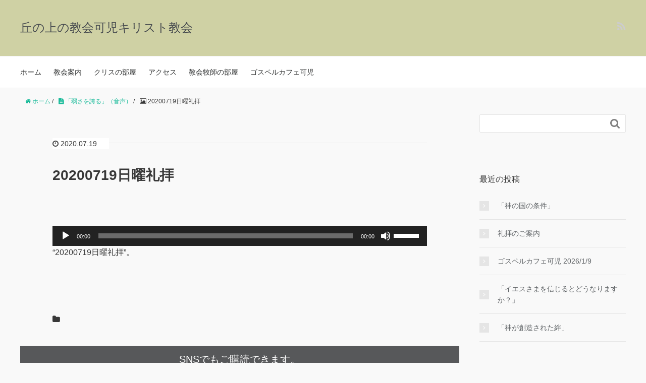

--- FILE ---
content_type: text/html; charset=UTF-8
request_url: http://xn--6oqs7cr5csx1a.com/%E9%9F%B3%E5%A3%B0%E3%83%A1%E3%83%83%E3%82%BB%E3%83%BC%E3%82%B8/attachment/20200719%E6%97%A5%E6%9B%9C%E7%A4%BC%E6%8B%9D/
body_size: 15252
content:
<!DOCTYPE HTML>
<html lang="ja">
<head prefix="og: http://ogp.me/ns# fb: http://ogp.me/ns/fb# article: http://ogp.me/ns/article#">
	<meta charset="UTF-8">
	<title>20200719日曜礼拝</title>
	<meta name="google-site-verification" content="LXB4QKHP68TIE7bdCa0y-p-SgVleqaMAVJ146wmXcsM" />
	<meta name="viewport" content="width=device-width,initial-scale=1.0">
	<!--[if lt IE 9]>
    <script src="http://html5shiv.googlecode.com/svn/trunk/html5.js"></script>
  <![endif]-->


		<!-- All in One SEO 4.9.3 - aioseo.com -->
	<meta name="description" content="“20200719日曜礼拝”。" />
	<meta name="robots" content="max-image-preview:large" />
	<meta name="author" content="編集者"/>
	<link rel="canonical" href="http://xn--6oqs7cr5csx1a.com/%e9%9f%b3%e5%a3%b0%e3%83%a1%e3%83%83%e3%82%bb%e3%83%bc%e3%82%b8/attachment/20200719%e6%97%a5%e6%9b%9c%e7%a4%bc%e6%8b%9d/" />
	<meta name="generator" content="All in One SEO (AIOSEO) 4.9.3" />
		<meta property="og:locale" content="ja_JP" />
		<meta property="og:site_name" content="丘の上の教会　可児キリスト教会 | 私の目には、あなたは高価で尊い。わたしはあなたを愛している。" />
		<meta property="og:type" content="article" />
		<meta property="og:title" content="20200719日曜礼拝 | 丘の上の教会 可児キリスト教会" />
		<meta property="og:url" content="http://xn--6oqs7cr5csx1a.com/%e9%9f%b3%e5%a3%b0%e3%83%a1%e3%83%83%e3%82%bb%e3%83%bc%e3%82%b8/attachment/20200719%e6%97%a5%e6%9b%9c%e7%a4%bc%e6%8b%9d/" />
		<meta property="article:published_time" content="2020-07-19T08:49:45+00:00" />
		<meta property="article:modified_time" content="2020-07-19T08:50:42+00:00" />
		<meta name="twitter:card" content="summary" />
		<meta name="twitter:title" content="20200719日曜礼拝 | 丘の上の教会 可児キリスト教会" />
		<script type="application/ld+json" class="aioseo-schema">
			{"@context":"https:\/\/schema.org","@graph":[{"@type":"BreadcrumbList","@id":"http:\/\/xn--6oqs7cr5csx1a.com\/%e9%9f%b3%e5%a3%b0%e3%83%a1%e3%83%83%e3%82%bb%e3%83%bc%e3%82%b8\/attachment\/20200719%e6%97%a5%e6%9b%9c%e7%a4%bc%e6%8b%9d\/#breadcrumblist","itemListElement":[{"@type":"ListItem","@id":"http:\/\/xn--6oqs7cr5csx1a.com#listItem","position":1,"name":"Home","item":"http:\/\/xn--6oqs7cr5csx1a.com","nextItem":{"@type":"ListItem","@id":"http:\/\/xn--6oqs7cr5csx1a.com\/%e9%9f%b3%e5%a3%b0%e3%83%a1%e3%83%83%e3%82%bb%e3%83%bc%e3%82%b8\/attachment\/20200719%e6%97%a5%e6%9b%9c%e7%a4%bc%e6%8b%9d\/#listItem","name":"20200719\u65e5\u66dc\u793c\u62dd"}},{"@type":"ListItem","@id":"http:\/\/xn--6oqs7cr5csx1a.com\/%e9%9f%b3%e5%a3%b0%e3%83%a1%e3%83%83%e3%82%bb%e3%83%bc%e3%82%b8\/attachment\/20200719%e6%97%a5%e6%9b%9c%e7%a4%bc%e6%8b%9d\/#listItem","position":2,"name":"20200719\u65e5\u66dc\u793c\u62dd","previousItem":{"@type":"ListItem","@id":"http:\/\/xn--6oqs7cr5csx1a.com#listItem","name":"Home"}}]},{"@type":"ItemPage","@id":"http:\/\/xn--6oqs7cr5csx1a.com\/%e9%9f%b3%e5%a3%b0%e3%83%a1%e3%83%83%e3%82%bb%e3%83%bc%e3%82%b8\/attachment\/20200719%e6%97%a5%e6%9b%9c%e7%a4%bc%e6%8b%9d\/#itempage","url":"http:\/\/xn--6oqs7cr5csx1a.com\/%e9%9f%b3%e5%a3%b0%e3%83%a1%e3%83%83%e3%82%bb%e3%83%bc%e3%82%b8\/attachment\/20200719%e6%97%a5%e6%9b%9c%e7%a4%bc%e6%8b%9d\/","name":"20200719\u65e5\u66dc\u793c\u62dd | \u4e18\u306e\u4e0a\u306e\u6559\u4f1a \u53ef\u5150\u30ad\u30ea\u30b9\u30c8\u6559\u4f1a","description":"\u201c20200719\u65e5\u66dc\u793c\u62dd\u201d\u3002","inLanguage":"ja","isPartOf":{"@id":"http:\/\/xn--6oqs7cr5csx1a.com\/#website"},"breadcrumb":{"@id":"http:\/\/xn--6oqs7cr5csx1a.com\/%e9%9f%b3%e5%a3%b0%e3%83%a1%e3%83%83%e3%82%bb%e3%83%bc%e3%82%b8\/attachment\/20200719%e6%97%a5%e6%9b%9c%e7%a4%bc%e6%8b%9d\/#breadcrumblist"},"author":{"@id":"http:\/\/xn--6oqs7cr5csx1a.com\/author\/hensyukoba12\/#author"},"creator":{"@id":"http:\/\/xn--6oqs7cr5csx1a.com\/author\/hensyukoba12\/#author"},"datePublished":"2020-07-19T17:49:45+09:00","dateModified":"2020-07-19T17:50:42+09:00"},{"@type":"Organization","@id":"http:\/\/xn--6oqs7cr5csx1a.com\/#organization","name":"\u540c\u76df\u798f\u97f3\u57fa\u7763\u6559\u4f1a\u53ef\u5150\u30ad\u30ea\u30b9\u30c8\u6559\u4f1a","description":"\u79c1\u306e\u76ee\u306b\u306f\u3001\u3042\u306a\u305f\u306f\u9ad8\u4fa1\u3067\u5c0a\u3044\u3002\u308f\u305f\u3057\u306f\u3042\u306a\u305f\u3092\u611b\u3057\u3066\u3044\u308b\u3002","url":"http:\/\/xn--6oqs7cr5csx1a.com\/"},{"@type":"Person","@id":"http:\/\/xn--6oqs7cr5csx1a.com\/author\/hensyukoba12\/#author","url":"http:\/\/xn--6oqs7cr5csx1a.com\/author\/hensyukoba12\/","name":"\u7de8\u96c6\u8005","image":{"@type":"ImageObject","@id":"http:\/\/xn--6oqs7cr5csx1a.com\/%e9%9f%b3%e5%a3%b0%e3%83%a1%e3%83%83%e3%82%bb%e3%83%bc%e3%82%b8\/attachment\/20200719%e6%97%a5%e6%9b%9c%e7%a4%bc%e6%8b%9d\/#authorImage","url":"https:\/\/secure.gravatar.com\/avatar\/23eb442899a2caf0ce740436921c97dd40f96b6e04483152bae0da05baf26ab6?s=96&d=mm&r=g","width":96,"height":96,"caption":"\u7de8\u96c6\u8005"}},{"@type":"WebSite","@id":"http:\/\/xn--6oqs7cr5csx1a.com\/#website","url":"http:\/\/xn--6oqs7cr5csx1a.com\/","name":"\u4e18\u306e\u4e0a\u306e\u6559\u4f1a\u53ef\u5150\u30ad\u30ea\u30b9\u30c8\u6559\u4f1a","description":"\u79c1\u306e\u76ee\u306b\u306f\u3001\u3042\u306a\u305f\u306f\u9ad8\u4fa1\u3067\u5c0a\u3044\u3002\u308f\u305f\u3057\u306f\u3042\u306a\u305f\u3092\u611b\u3057\u3066\u3044\u308b\u3002","inLanguage":"ja","publisher":{"@id":"http:\/\/xn--6oqs7cr5csx1a.com\/#organization"}}]}
		</script>
		<!-- All in One SEO -->

<meta name="keywords" content="" />
<meta name="description" content="http://xn--6oqs7cr5csx1a.com/wp-content/uploads/2020/07/78680165175d6d981089aba749bef85f.mp3 “20200719日曜礼拝”。" />
<meta name="robots" content="index" />
<meta property="og:title" content="20200719日曜礼拝" />
<meta property="og:type" content="article" />
<meta property="og:description" content="http://xn--6oqs7cr5csx1a.com/wp-content/uploads/2020/07/78680165175d6d981089aba749bef85f.mp3 “20200719日曜礼拝”。" />
<meta property="og:url" content="http://xn--6oqs7cr5csx1a.com/%e9%9f%b3%e5%a3%b0%e3%83%a1%e3%83%83%e3%82%bb%e3%83%bc%e3%82%b8/attachment/20200719%e6%97%a5%e6%9b%9c%e7%a4%bc%e6%8b%9d/" />
<meta property="og:image" content="" />
<meta property="og:locale" content="ja_JP" />
<meta property="og:site_name" content="丘の上の教会　可児キリスト教会" />
<link href="https://plus.google.com/" rel="publisher" />
<link rel='dns-prefetch' href='//webfonts.xserver.jp' />
<link rel="alternate" type="application/rss+xml" title="丘の上の教会　可児キリスト教会 &raquo; 20200719日曜礼拝 のコメントのフィード" href="http://xn--6oqs7cr5csx1a.com/%e9%9f%b3%e5%a3%b0%e3%83%a1%e3%83%83%e3%82%bb%e3%83%bc%e3%82%b8/attachment/20200719%e6%97%a5%e6%9b%9c%e7%a4%bc%e6%8b%9d/feed/" />
<link rel="alternate" title="oEmbed (JSON)" type="application/json+oembed" href="http://xn--6oqs7cr5csx1a.com/wp-json/oembed/1.0/embed?url=http%3A%2F%2Fxn--6oqs7cr5csx1a.com%2F%25e9%259f%25b3%25e5%25a3%25b0%25e3%2583%25a1%25e3%2583%2583%25e3%2582%25bb%25e3%2583%25bc%25e3%2582%25b8%2Fattachment%2F20200719%25e6%2597%25a5%25e6%259b%259c%25e7%25a4%25bc%25e6%258b%259d%2F" />
<link rel="alternate" title="oEmbed (XML)" type="text/xml+oembed" href="http://xn--6oqs7cr5csx1a.com/wp-json/oembed/1.0/embed?url=http%3A%2F%2Fxn--6oqs7cr5csx1a.com%2F%25e9%259f%25b3%25e5%25a3%25b0%25e3%2583%25a1%25e3%2583%2583%25e3%2582%25bb%25e3%2583%25bc%25e3%2582%25b8%2Fattachment%2F20200719%25e6%2597%25a5%25e6%259b%259c%25e7%25a4%25bc%25e6%258b%259d%2F&#038;format=xml" />
		<!-- This site uses the Google Analytics by ExactMetrics plugin v8.11.1 - Using Analytics tracking - https://www.exactmetrics.com/ -->
		<!-- Note: ExactMetrics is not currently configured on this site. The site owner needs to authenticate with Google Analytics in the ExactMetrics settings panel. -->
					<!-- No tracking code set -->
				<!-- / Google Analytics by ExactMetrics -->
				<!-- This site uses the Google Analytics by MonsterInsights plugin v9.11.1 - Using Analytics tracking - https://www.monsterinsights.com/ -->
		<!-- Note: MonsterInsights is not currently configured on this site. The site owner needs to authenticate with Google Analytics in the MonsterInsights settings panel. -->
					<!-- No tracking code set -->
				<!-- / Google Analytics by MonsterInsights -->
		<style id='wp-img-auto-sizes-contain-inline-css' type='text/css'>
img:is([sizes=auto i],[sizes^="auto," i]){contain-intrinsic-size:3000px 1500px}
/*# sourceURL=wp-img-auto-sizes-contain-inline-css */
</style>
<link rel='stylesheet' id='base-css-css' href='http://xn--6oqs7cr5csx1a.com/wp-content/themes/xeory_base/base.css?ver=6.9' type='text/css' media='all' />
<link rel='stylesheet' id='main-css-css' href='http://xn--6oqs7cr5csx1a.com/wp-content/themes/xeory_base/style.css?ver=6.9' type='text/css' media='all' />
<link rel='stylesheet' id='font-awesome-css' href='http://xn--6oqs7cr5csx1a.com/wp-content/themes/xeory_base/lib/fonts/font-awesome-4.5.0/css/font-awesome.min.css?ver=6.9' type='text/css' media='all' />
<style id='wp-emoji-styles-inline-css' type='text/css'>

	img.wp-smiley, img.emoji {
		display: inline !important;
		border: none !important;
		box-shadow: none !important;
		height: 1em !important;
		width: 1em !important;
		margin: 0 0.07em !important;
		vertical-align: -0.1em !important;
		background: none !important;
		padding: 0 !important;
	}
/*# sourceURL=wp-emoji-styles-inline-css */
</style>
<style id='wp-block-library-inline-css' type='text/css'>
:root{--wp-block-synced-color:#7a00df;--wp-block-synced-color--rgb:122,0,223;--wp-bound-block-color:var(--wp-block-synced-color);--wp-editor-canvas-background:#ddd;--wp-admin-theme-color:#007cba;--wp-admin-theme-color--rgb:0,124,186;--wp-admin-theme-color-darker-10:#006ba1;--wp-admin-theme-color-darker-10--rgb:0,107,160.5;--wp-admin-theme-color-darker-20:#005a87;--wp-admin-theme-color-darker-20--rgb:0,90,135;--wp-admin-border-width-focus:2px}@media (min-resolution:192dpi){:root{--wp-admin-border-width-focus:1.5px}}.wp-element-button{cursor:pointer}:root .has-very-light-gray-background-color{background-color:#eee}:root .has-very-dark-gray-background-color{background-color:#313131}:root .has-very-light-gray-color{color:#eee}:root .has-very-dark-gray-color{color:#313131}:root .has-vivid-green-cyan-to-vivid-cyan-blue-gradient-background{background:linear-gradient(135deg,#00d084,#0693e3)}:root .has-purple-crush-gradient-background{background:linear-gradient(135deg,#34e2e4,#4721fb 50%,#ab1dfe)}:root .has-hazy-dawn-gradient-background{background:linear-gradient(135deg,#faaca8,#dad0ec)}:root .has-subdued-olive-gradient-background{background:linear-gradient(135deg,#fafae1,#67a671)}:root .has-atomic-cream-gradient-background{background:linear-gradient(135deg,#fdd79a,#004a59)}:root .has-nightshade-gradient-background{background:linear-gradient(135deg,#330968,#31cdcf)}:root .has-midnight-gradient-background{background:linear-gradient(135deg,#020381,#2874fc)}:root{--wp--preset--font-size--normal:16px;--wp--preset--font-size--huge:42px}.has-regular-font-size{font-size:1em}.has-larger-font-size{font-size:2.625em}.has-normal-font-size{font-size:var(--wp--preset--font-size--normal)}.has-huge-font-size{font-size:var(--wp--preset--font-size--huge)}.has-text-align-center{text-align:center}.has-text-align-left{text-align:left}.has-text-align-right{text-align:right}.has-fit-text{white-space:nowrap!important}#end-resizable-editor-section{display:none}.aligncenter{clear:both}.items-justified-left{justify-content:flex-start}.items-justified-center{justify-content:center}.items-justified-right{justify-content:flex-end}.items-justified-space-between{justify-content:space-between}.screen-reader-text{border:0;clip-path:inset(50%);height:1px;margin:-1px;overflow:hidden;padding:0;position:absolute;width:1px;word-wrap:normal!important}.screen-reader-text:focus{background-color:#ddd;clip-path:none;color:#444;display:block;font-size:1em;height:auto;left:5px;line-height:normal;padding:15px 23px 14px;text-decoration:none;top:5px;width:auto;z-index:100000}html :where(.has-border-color){border-style:solid}html :where([style*=border-top-color]){border-top-style:solid}html :where([style*=border-right-color]){border-right-style:solid}html :where([style*=border-bottom-color]){border-bottom-style:solid}html :where([style*=border-left-color]){border-left-style:solid}html :where([style*=border-width]){border-style:solid}html :where([style*=border-top-width]){border-top-style:solid}html :where([style*=border-right-width]){border-right-style:solid}html :where([style*=border-bottom-width]){border-bottom-style:solid}html :where([style*=border-left-width]){border-left-style:solid}html :where(img[class*=wp-image-]){height:auto;max-width:100%}:where(figure){margin:0 0 1em}html :where(.is-position-sticky){--wp-admin--admin-bar--position-offset:var(--wp-admin--admin-bar--height,0px)}@media screen and (max-width:600px){html :where(.is-position-sticky){--wp-admin--admin-bar--position-offset:0px}}

/*# sourceURL=wp-block-library-inline-css */
</style><style id='global-styles-inline-css' type='text/css'>
:root{--wp--preset--aspect-ratio--square: 1;--wp--preset--aspect-ratio--4-3: 4/3;--wp--preset--aspect-ratio--3-4: 3/4;--wp--preset--aspect-ratio--3-2: 3/2;--wp--preset--aspect-ratio--2-3: 2/3;--wp--preset--aspect-ratio--16-9: 16/9;--wp--preset--aspect-ratio--9-16: 9/16;--wp--preset--color--black: #000000;--wp--preset--color--cyan-bluish-gray: #abb8c3;--wp--preset--color--white: #ffffff;--wp--preset--color--pale-pink: #f78da7;--wp--preset--color--vivid-red: #cf2e2e;--wp--preset--color--luminous-vivid-orange: #ff6900;--wp--preset--color--luminous-vivid-amber: #fcb900;--wp--preset--color--light-green-cyan: #7bdcb5;--wp--preset--color--vivid-green-cyan: #00d084;--wp--preset--color--pale-cyan-blue: #8ed1fc;--wp--preset--color--vivid-cyan-blue: #0693e3;--wp--preset--color--vivid-purple: #9b51e0;--wp--preset--gradient--vivid-cyan-blue-to-vivid-purple: linear-gradient(135deg,rgb(6,147,227) 0%,rgb(155,81,224) 100%);--wp--preset--gradient--light-green-cyan-to-vivid-green-cyan: linear-gradient(135deg,rgb(122,220,180) 0%,rgb(0,208,130) 100%);--wp--preset--gradient--luminous-vivid-amber-to-luminous-vivid-orange: linear-gradient(135deg,rgb(252,185,0) 0%,rgb(255,105,0) 100%);--wp--preset--gradient--luminous-vivid-orange-to-vivid-red: linear-gradient(135deg,rgb(255,105,0) 0%,rgb(207,46,46) 100%);--wp--preset--gradient--very-light-gray-to-cyan-bluish-gray: linear-gradient(135deg,rgb(238,238,238) 0%,rgb(169,184,195) 100%);--wp--preset--gradient--cool-to-warm-spectrum: linear-gradient(135deg,rgb(74,234,220) 0%,rgb(151,120,209) 20%,rgb(207,42,186) 40%,rgb(238,44,130) 60%,rgb(251,105,98) 80%,rgb(254,248,76) 100%);--wp--preset--gradient--blush-light-purple: linear-gradient(135deg,rgb(255,206,236) 0%,rgb(152,150,240) 100%);--wp--preset--gradient--blush-bordeaux: linear-gradient(135deg,rgb(254,205,165) 0%,rgb(254,45,45) 50%,rgb(107,0,62) 100%);--wp--preset--gradient--luminous-dusk: linear-gradient(135deg,rgb(255,203,112) 0%,rgb(199,81,192) 50%,rgb(65,88,208) 100%);--wp--preset--gradient--pale-ocean: linear-gradient(135deg,rgb(255,245,203) 0%,rgb(182,227,212) 50%,rgb(51,167,181) 100%);--wp--preset--gradient--electric-grass: linear-gradient(135deg,rgb(202,248,128) 0%,rgb(113,206,126) 100%);--wp--preset--gradient--midnight: linear-gradient(135deg,rgb(2,3,129) 0%,rgb(40,116,252) 100%);--wp--preset--font-size--small: 13px;--wp--preset--font-size--medium: 20px;--wp--preset--font-size--large: 36px;--wp--preset--font-size--x-large: 42px;--wp--preset--spacing--20: 0.44rem;--wp--preset--spacing--30: 0.67rem;--wp--preset--spacing--40: 1rem;--wp--preset--spacing--50: 1.5rem;--wp--preset--spacing--60: 2.25rem;--wp--preset--spacing--70: 3.38rem;--wp--preset--spacing--80: 5.06rem;--wp--preset--shadow--natural: 6px 6px 9px rgba(0, 0, 0, 0.2);--wp--preset--shadow--deep: 12px 12px 50px rgba(0, 0, 0, 0.4);--wp--preset--shadow--sharp: 6px 6px 0px rgba(0, 0, 0, 0.2);--wp--preset--shadow--outlined: 6px 6px 0px -3px rgb(255, 255, 255), 6px 6px rgb(0, 0, 0);--wp--preset--shadow--crisp: 6px 6px 0px rgb(0, 0, 0);}:where(.is-layout-flex){gap: 0.5em;}:where(.is-layout-grid){gap: 0.5em;}body .is-layout-flex{display: flex;}.is-layout-flex{flex-wrap: wrap;align-items: center;}.is-layout-flex > :is(*, div){margin: 0;}body .is-layout-grid{display: grid;}.is-layout-grid > :is(*, div){margin: 0;}:where(.wp-block-columns.is-layout-flex){gap: 2em;}:where(.wp-block-columns.is-layout-grid){gap: 2em;}:where(.wp-block-post-template.is-layout-flex){gap: 1.25em;}:where(.wp-block-post-template.is-layout-grid){gap: 1.25em;}.has-black-color{color: var(--wp--preset--color--black) !important;}.has-cyan-bluish-gray-color{color: var(--wp--preset--color--cyan-bluish-gray) !important;}.has-white-color{color: var(--wp--preset--color--white) !important;}.has-pale-pink-color{color: var(--wp--preset--color--pale-pink) !important;}.has-vivid-red-color{color: var(--wp--preset--color--vivid-red) !important;}.has-luminous-vivid-orange-color{color: var(--wp--preset--color--luminous-vivid-orange) !important;}.has-luminous-vivid-amber-color{color: var(--wp--preset--color--luminous-vivid-amber) !important;}.has-light-green-cyan-color{color: var(--wp--preset--color--light-green-cyan) !important;}.has-vivid-green-cyan-color{color: var(--wp--preset--color--vivid-green-cyan) !important;}.has-pale-cyan-blue-color{color: var(--wp--preset--color--pale-cyan-blue) !important;}.has-vivid-cyan-blue-color{color: var(--wp--preset--color--vivid-cyan-blue) !important;}.has-vivid-purple-color{color: var(--wp--preset--color--vivid-purple) !important;}.has-black-background-color{background-color: var(--wp--preset--color--black) !important;}.has-cyan-bluish-gray-background-color{background-color: var(--wp--preset--color--cyan-bluish-gray) !important;}.has-white-background-color{background-color: var(--wp--preset--color--white) !important;}.has-pale-pink-background-color{background-color: var(--wp--preset--color--pale-pink) !important;}.has-vivid-red-background-color{background-color: var(--wp--preset--color--vivid-red) !important;}.has-luminous-vivid-orange-background-color{background-color: var(--wp--preset--color--luminous-vivid-orange) !important;}.has-luminous-vivid-amber-background-color{background-color: var(--wp--preset--color--luminous-vivid-amber) !important;}.has-light-green-cyan-background-color{background-color: var(--wp--preset--color--light-green-cyan) !important;}.has-vivid-green-cyan-background-color{background-color: var(--wp--preset--color--vivid-green-cyan) !important;}.has-pale-cyan-blue-background-color{background-color: var(--wp--preset--color--pale-cyan-blue) !important;}.has-vivid-cyan-blue-background-color{background-color: var(--wp--preset--color--vivid-cyan-blue) !important;}.has-vivid-purple-background-color{background-color: var(--wp--preset--color--vivid-purple) !important;}.has-black-border-color{border-color: var(--wp--preset--color--black) !important;}.has-cyan-bluish-gray-border-color{border-color: var(--wp--preset--color--cyan-bluish-gray) !important;}.has-white-border-color{border-color: var(--wp--preset--color--white) !important;}.has-pale-pink-border-color{border-color: var(--wp--preset--color--pale-pink) !important;}.has-vivid-red-border-color{border-color: var(--wp--preset--color--vivid-red) !important;}.has-luminous-vivid-orange-border-color{border-color: var(--wp--preset--color--luminous-vivid-orange) !important;}.has-luminous-vivid-amber-border-color{border-color: var(--wp--preset--color--luminous-vivid-amber) !important;}.has-light-green-cyan-border-color{border-color: var(--wp--preset--color--light-green-cyan) !important;}.has-vivid-green-cyan-border-color{border-color: var(--wp--preset--color--vivid-green-cyan) !important;}.has-pale-cyan-blue-border-color{border-color: var(--wp--preset--color--pale-cyan-blue) !important;}.has-vivid-cyan-blue-border-color{border-color: var(--wp--preset--color--vivid-cyan-blue) !important;}.has-vivid-purple-border-color{border-color: var(--wp--preset--color--vivid-purple) !important;}.has-vivid-cyan-blue-to-vivid-purple-gradient-background{background: var(--wp--preset--gradient--vivid-cyan-blue-to-vivid-purple) !important;}.has-light-green-cyan-to-vivid-green-cyan-gradient-background{background: var(--wp--preset--gradient--light-green-cyan-to-vivid-green-cyan) !important;}.has-luminous-vivid-amber-to-luminous-vivid-orange-gradient-background{background: var(--wp--preset--gradient--luminous-vivid-amber-to-luminous-vivid-orange) !important;}.has-luminous-vivid-orange-to-vivid-red-gradient-background{background: var(--wp--preset--gradient--luminous-vivid-orange-to-vivid-red) !important;}.has-very-light-gray-to-cyan-bluish-gray-gradient-background{background: var(--wp--preset--gradient--very-light-gray-to-cyan-bluish-gray) !important;}.has-cool-to-warm-spectrum-gradient-background{background: var(--wp--preset--gradient--cool-to-warm-spectrum) !important;}.has-blush-light-purple-gradient-background{background: var(--wp--preset--gradient--blush-light-purple) !important;}.has-blush-bordeaux-gradient-background{background: var(--wp--preset--gradient--blush-bordeaux) !important;}.has-luminous-dusk-gradient-background{background: var(--wp--preset--gradient--luminous-dusk) !important;}.has-pale-ocean-gradient-background{background: var(--wp--preset--gradient--pale-ocean) !important;}.has-electric-grass-gradient-background{background: var(--wp--preset--gradient--electric-grass) !important;}.has-midnight-gradient-background{background: var(--wp--preset--gradient--midnight) !important;}.has-small-font-size{font-size: var(--wp--preset--font-size--small) !important;}.has-medium-font-size{font-size: var(--wp--preset--font-size--medium) !important;}.has-large-font-size{font-size: var(--wp--preset--font-size--large) !important;}.has-x-large-font-size{font-size: var(--wp--preset--font-size--x-large) !important;}
/*# sourceURL=global-styles-inline-css */
</style>

<style id='classic-theme-styles-inline-css' type='text/css'>
/*! This file is auto-generated */
.wp-block-button__link{color:#fff;background-color:#32373c;border-radius:9999px;box-shadow:none;text-decoration:none;padding:calc(.667em + 2px) calc(1.333em + 2px);font-size:1.125em}.wp-block-file__button{background:#32373c;color:#fff;text-decoration:none}
/*# sourceURL=/wp-includes/css/classic-themes.min.css */
</style>
<link rel='stylesheet' id='contact-form-7-css' href='http://xn--6oqs7cr5csx1a.com/wp-content/plugins/contact-form-7/includes/css/styles.css?ver=6.1.4' type='text/css' media='all' />
<link rel='stylesheet' id='mediaelement-css' href='http://xn--6oqs7cr5csx1a.com/wp-includes/js/mediaelement/mediaelementplayer-legacy.min.css?ver=4.2.17' type='text/css' media='all' />
<link rel='stylesheet' id='wp-mediaelement-css' href='http://xn--6oqs7cr5csx1a.com/wp-includes/js/mediaelement/wp-mediaelement.min.css?ver=6.9' type='text/css' media='all' />
<script type="text/javascript" src="http://xn--6oqs7cr5csx1a.com/wp-includes/js/jquery/jquery.min.js?ver=3.7.1" id="jquery-core-js"></script>
<script type="text/javascript" src="http://xn--6oqs7cr5csx1a.com/wp-includes/js/jquery/jquery-migrate.min.js?ver=3.4.1" id="jquery-migrate-js"></script>
<script type="text/javascript" src="//webfonts.xserver.jp/js/xserverv3.js?fadein=0&amp;ver=2.0.9" id="typesquare_std-js"></script>
<link rel="https://api.w.org/" href="http://xn--6oqs7cr5csx1a.com/wp-json/" /><link rel="alternate" title="JSON" type="application/json" href="http://xn--6oqs7cr5csx1a.com/wp-json/wp/v2/media/511" /><link rel="EditURI" type="application/rsd+xml" title="RSD" href="http://xn--6oqs7cr5csx1a.com/xmlrpc.php?rsd" />
<meta name="generator" content="WordPress 6.9" />
<link rel='shortlink' href='http://xn--6oqs7cr5csx1a.com/?p=511' />
		<style type="text/css" id="wp-custom-css">
			/*	body.color01 #header{
background-image: url(http://xn--6oqs7cr5csx1a.com/wp-content/uploads/2018/05/g1481.png);
		background-size:  auto-flow auto
		
} */

body.color01 #header {
background: #cfd1a4;
} 

																																</style>
		
<meta name="google-site-verification" content="LXB4QKHP68TIE7bdCa0y-p-SgVleqaMAVJ146wmXcsM" />
</head>

<body id="#top" class="attachment wp-singular attachment-template-default single single-attachment postid-511 attachmentid-511 attachment-mpeg wp-theme-xeory_base left-content color01" itemschope="itemscope" itemtype="http://schema.org/WebPage">

  <div id="fb-root"></div>
<script>(function(d, s, id) {
  var js, fjs = d.getElementsByTagName(s)[0];
  if (d.getElementById(id)) return;
  js = d.createElement(s); js.id = id;
  js.src = "//connect.facebook.net/ja_JP/sdk.js#xfbml=1&version=v2.8&appId=";
  fjs.parentNode.insertBefore(js, fjs);
}(document, 'script', 'facebook-jssdk'));</script>


<header id="header" role="banner" itemscope="itemscope" itemtype="http://schema.org/WPHeader">
  <div class="wrap">
          <p id="logo" itemprop="headline">
        <a href="http://xn--6oqs7cr5csx1a.com">丘の上の教会可児キリスト教会</a>
      </p>

  <div id="header-sns" class="sp-hide"><ul><li class="feedly_icon"><a target="_blank" href="http://cloud.feedly.com/#subscription%2Ffeed%2Fhttp%3A%2F%2Fxn--6oqs7cr5csx1a.com%2Ffeed%2F"><i class="fa fa-rss"></i></a></li></ul></div>
        <div id="header-menu-tog"> <a href="#"><i class="fa fa-align-justify"></i></a></div>
  </div>
</header>

<!-- start global nav  -->
<!---->
<nav id="gnav" role="navigation" itemscope="itemscope" itemtype="http://scheme.org/SiteNavigationElement">
  <div class="wrap">
  <div id="gnav-container" class="gnav-container"><ul id="gnav-ul" class="clearfix"><li id="menu-item-190" class="menu-item menu-item-type-custom menu-item-object-custom menu-item-home menu-item-190"><a href="http://xn--6oqs7cr5csx1a.com/">ホーム</a></li>
<li id="menu-item-178" class="menu-item menu-item-type-post_type menu-item-object-page menu-item-home menu-item-178 cherch"><a href="http://xn--6oqs7cr5csx1a.com/cherch/">教会案内</a></li>
<li id="menu-item-172" class="menu-item menu-item-type-post_type menu-item-object-page menu-item-172 chris"><a href="http://xn--6oqs7cr5csx1a.com/chris/">クリスの部屋</a></li>
<li id="menu-item-136" class="menu-item menu-item-type-post_type menu-item-object-page menu-item-136 guide"><a href="http://xn--6oqs7cr5csx1a.com/guide/">アクセス</a></li>
<li id="menu-item-1065" class="menu-item menu-item-type-post_type menu-item-object-page menu-item-1065 pastors-room"><a href="http://xn--6oqs7cr5csx1a.com/pastors-room/">教会牧師の部屋</a></li>
<li id="menu-item-1579" class="menu-item menu-item-type-post_type menu-item-object-page menu-item-1579 %e3%83%89%e3%82%a4%e3%83%84%e9%a2%a8%e3%83%af%e3%83%83%e3%83%95%e3%83%ab%e3%83%bb%e3%82%ab%e3%83%bc"><a href="http://xn--6oqs7cr5csx1a.com/%e3%83%89%e3%82%a4%e3%83%84%e9%a2%a8%e3%83%af%e3%83%83%e3%83%95%e3%83%ab%e3%83%bb%e3%82%ab%e3%83%bc/">ゴスペルカフェ可児</a></li>
</ul></div>    </div>
</nav>


<div id="content">


<div class="wrap">
  
    
    <ol class="breadcrumb clearfix"><li itemscope="itemscope" itemtype="http://data-vocabulary.org/Breadcrumb"><a href="http://xn--6oqs7cr5csx1a.com" itemprop="url"><i class="fa fa-home"></i> <span itemprop="title">ホーム</span></a> / </li><li itemscope="itemscope" itemtype="http://data-vocabulary.org/Breadcrumb"><a href="http://xn--6oqs7cr5csx1a.com/%e9%9f%b3%e5%a3%b0%e3%83%a1%e3%83%83%e3%82%bb%e3%83%bc%e3%82%b8/" itemprop="url"><i class="fa fa-file-text"></i> <span itemprop="title">「弱さを誇る」（音声）</span></a> / </li><li><i class="fa fa-picture-o"></i> 20200719日曜礼拝</li></ol>
  <div id="main" class="col-md-8" role="main" itemprop="mainContentOfPage" itemscope="itemscope" itemtype="http://schema.org/Blog">

      
    <div class="main-inner">
    
    
            
        <article id="post-511" class="post-511 attachment type-attachment status-inherit hentry" itemscope="itemscope" itemtype="http://schema.org/BlogPosting">

      <header class="post-header">
        <ul class="post-meta list-inline">
          <li class="date updated" itemprop="datePublished" datetime="2020-07-19T17:49:45+09:00"><i class="fa fa-clock-o"></i> 2020.07.19</li>
        </ul>
        <h1 class="post-title" itemprop="headline">20200719日曜礼拝</h1>
        <div class="post-header-meta">
                  </div>
      </header>

      <section class="post-content" itemprop="text">
      
                <audio class="wp-audio-shortcode" id="audio-511-2" preload="none" style="width: 100%;" controls="controls"><source type="audio/mpeg" src="http://xn--6oqs7cr5csx1a.com/wp-content/uploads/2020/07/78680165175d6d981089aba749bef85f.mp3?_=2" /><a href="http://xn--6oqs7cr5csx1a.com/wp-content/uploads/2020/07/78680165175d6d981089aba749bef85f.mp3">http://xn--6oqs7cr5csx1a.com/wp-content/uploads/2020/07/78680165175d6d981089aba749bef85f.mp3</a></audio>
<p>“20200719日曜礼拝”。</p>

      </section>

      <footer class="post-footer">

            
        <ul class="post-footer-list">
          <li class="cat"><i class="fa fa-folder"></i> </li>
                  </ul>
      </footer>
      
            
      <div class="post-share">
      
      <h4 class="post-share-title">SNSでもご購読できます。</h4>
          
    
        <aside class="post-sns">
          <ul>
            <li class="post-sns-twitter"><a href="https://twitter.com/"><span>Twitter</span>でフォローする</a></li>
            <li class="post-sns-feedly"><a href="http://cloud.feedly.com/#subscription%2Ffeed%2Fhttp%3A%2F%2Fxn--6oqs7cr5csx1a.com%2Ffeed%2F"><span>Feedly</span>でフォローする</a></li>
          </ul>
        </aside>
      </div>

          <aside class="post-author" itemprop="author" itemscope="itemscope" itemtype="http://schema.org/Person">
      <div class="clearfix">
        <div class="post-author-img">
          <div class="inner">
          <img src="http://xn--6oqs7cr5csx1a.com/wp-content/themes/xeory_base/lib/images/masman.png" alt="masman" width="100" height="100" />
          </div>
        </div>
        <div class="post-author-meta">
          <h4 itemprop="name">編集者</h4>
          <p itemprop="discription"></p>
        </div>
      </div>
    </aside>    
   

    </article>


    
    
    </div><!-- /main-inner -->

      
  </div><!-- /main -->
  
  <div id="side" class="col-md-4" role="complementary" itemscope="itemscope" itemtype="http://schema.org/WPSideBar">
    <div class="side-inner">
      <div class="side-widget-area">
        
      <div id="search-2" class="widget_search side-widget"><div class="side-widget-inner"><form role="search" method="get" id="searchform" action="http://xn--6oqs7cr5csx1a.com/" >
  <div>
  <input type="text" value="" name="s" id="s" />
  <button type="submit" id="searchsubmit"></button>
  </div>
  </form></div></div>
		<div id="recent-posts-2" class="widget_recent_entries side-widget"><div class="side-widget-inner">
		<h4 class="side-title"><span class="side-title-inner">最近の投稿</span></h4>
		<ul>
											<li>
					<a href="http://xn--6oqs7cr5csx1a.com/%e5%8b%95%e7%94%bb/">「神の国の条件」</a>
									</li>
											<li>
					<a href="http://xn--6oqs7cr5csx1a.com/%e5%8b%95%e7%94%bb/">礼拝のご案内</a>
									</li>
											<li>
					<a href="http://xn--6oqs7cr5csx1a.com/concert/">ゴスペルカフェ可児 2026/1/9</a>
									</li>
											<li>
					<a href="http://xn--6oqs7cr5csx1a.com/%e5%8b%95%e7%94%bb/">「イエスさまを信じるとどうなりますか？」</a>
									</li>
											<li>
					<a href="http://xn--6oqs7cr5csx1a.com/%e5%8b%95%e7%94%bb/">「神が創造された絆」</a>
									</li>
					</ul>

		</div></div><div id="archives-2" class="widget_archive side-widget"><div class="side-widget-inner"><h4 class="side-title"><span class="side-title-inner">アーカイブ</span></h4>		<label class="screen-reader-text" for="archives-dropdown-2">アーカイブ</label>
		<select id="archives-dropdown-2" name="archive-dropdown">
			
			<option value="">月を選択</option>
				<option value='http://xn--6oqs7cr5csx1a.com/2026/01/'> 2026年1月 &nbsp;(5)</option>
	<option value='http://xn--6oqs7cr5csx1a.com/2025/12/'> 2025年12月 &nbsp;(4)</option>
	<option value='http://xn--6oqs7cr5csx1a.com/2025/11/'> 2025年11月 &nbsp;(5)</option>
	<option value='http://xn--6oqs7cr5csx1a.com/2025/10/'> 2025年10月 &nbsp;(4)</option>
	<option value='http://xn--6oqs7cr5csx1a.com/2025/09/'> 2025年9月 &nbsp;(4)</option>
	<option value='http://xn--6oqs7cr5csx1a.com/2025/08/'> 2025年8月 &nbsp;(5)</option>
	<option value='http://xn--6oqs7cr5csx1a.com/2025/07/'> 2025年7月 &nbsp;(4)</option>
	<option value='http://xn--6oqs7cr5csx1a.com/2025/06/'> 2025年6月 &nbsp;(3)</option>
	<option value='http://xn--6oqs7cr5csx1a.com/2025/05/'> 2025年5月 &nbsp;(5)</option>
	<option value='http://xn--6oqs7cr5csx1a.com/2025/04/'> 2025年4月 &nbsp;(4)</option>
	<option value='http://xn--6oqs7cr5csx1a.com/2025/03/'> 2025年3月 &nbsp;(5)</option>
	<option value='http://xn--6oqs7cr5csx1a.com/2025/02/'> 2025年2月 &nbsp;(4)</option>
	<option value='http://xn--6oqs7cr5csx1a.com/2025/01/'> 2025年1月 &nbsp;(4)</option>
	<option value='http://xn--6oqs7cr5csx1a.com/2024/12/'> 2024年12月 &nbsp;(4)</option>
	<option value='http://xn--6oqs7cr5csx1a.com/2024/11/'> 2024年11月 &nbsp;(5)</option>
	<option value='http://xn--6oqs7cr5csx1a.com/2024/10/'> 2024年10月 &nbsp;(4)</option>
	<option value='http://xn--6oqs7cr5csx1a.com/2024/09/'> 2024年9月 &nbsp;(4)</option>
	<option value='http://xn--6oqs7cr5csx1a.com/2024/08/'> 2024年8月 &nbsp;(5)</option>
	<option value='http://xn--6oqs7cr5csx1a.com/2024/07/'> 2024年7月 &nbsp;(3)</option>
	<option value='http://xn--6oqs7cr5csx1a.com/2024/06/'> 2024年6月 &nbsp;(6)</option>
	<option value='http://xn--6oqs7cr5csx1a.com/2024/05/'> 2024年5月 &nbsp;(4)</option>
	<option value='http://xn--6oqs7cr5csx1a.com/2024/04/'> 2024年4月 &nbsp;(4)</option>
	<option value='http://xn--6oqs7cr5csx1a.com/2024/03/'> 2024年3月 &nbsp;(5)</option>
	<option value='http://xn--6oqs7cr5csx1a.com/2024/02/'> 2024年2月 &nbsp;(4)</option>
	<option value='http://xn--6oqs7cr5csx1a.com/2024/01/'> 2024年1月 &nbsp;(4)</option>
	<option value='http://xn--6oqs7cr5csx1a.com/2023/12/'> 2023年12月 &nbsp;(5)</option>
	<option value='http://xn--6oqs7cr5csx1a.com/2023/11/'> 2023年11月 &nbsp;(4)</option>
	<option value='http://xn--6oqs7cr5csx1a.com/2023/10/'> 2023年10月 &nbsp;(4)</option>
	<option value='http://xn--6oqs7cr5csx1a.com/2023/09/'> 2023年9月 &nbsp;(5)</option>
	<option value='http://xn--6oqs7cr5csx1a.com/2023/08/'> 2023年8月 &nbsp;(4)</option>
	<option value='http://xn--6oqs7cr5csx1a.com/2023/07/'> 2023年7月 &nbsp;(5)</option>
	<option value='http://xn--6oqs7cr5csx1a.com/2023/06/'> 2023年6月 &nbsp;(4)</option>
	<option value='http://xn--6oqs7cr5csx1a.com/2023/05/'> 2023年5月 &nbsp;(5)</option>
	<option value='http://xn--6oqs7cr5csx1a.com/2023/04/'> 2023年4月 &nbsp;(5)</option>
	<option value='http://xn--6oqs7cr5csx1a.com/2023/03/'> 2023年3月 &nbsp;(4)</option>
	<option value='http://xn--6oqs7cr5csx1a.com/2023/02/'> 2023年2月 &nbsp;(4)</option>
	<option value='http://xn--6oqs7cr5csx1a.com/2023/01/'> 2023年1月 &nbsp;(4)</option>
	<option value='http://xn--6oqs7cr5csx1a.com/2022/12/'> 2022年12月 &nbsp;(6)</option>
	<option value='http://xn--6oqs7cr5csx1a.com/2022/11/'> 2022年11月 &nbsp;(5)</option>
	<option value='http://xn--6oqs7cr5csx1a.com/2022/10/'> 2022年10月 &nbsp;(5)</option>
	<option value='http://xn--6oqs7cr5csx1a.com/2022/09/'> 2022年9月 &nbsp;(5)</option>
	<option value='http://xn--6oqs7cr5csx1a.com/2022/08/'> 2022年8月 &nbsp;(4)</option>
	<option value='http://xn--6oqs7cr5csx1a.com/2022/07/'> 2022年7月 &nbsp;(5)</option>
	<option value='http://xn--6oqs7cr5csx1a.com/2022/06/'> 2022年6月 &nbsp;(5)</option>
	<option value='http://xn--6oqs7cr5csx1a.com/2022/05/'> 2022年5月 &nbsp;(4)</option>
	<option value='http://xn--6oqs7cr5csx1a.com/2022/04/'> 2022年4月 &nbsp;(5)</option>
	<option value='http://xn--6oqs7cr5csx1a.com/2022/03/'> 2022年3月 &nbsp;(6)</option>
	<option value='http://xn--6oqs7cr5csx1a.com/2022/02/'> 2022年2月 &nbsp;(4)</option>
	<option value='http://xn--6oqs7cr5csx1a.com/2022/01/'> 2022年1月 &nbsp;(5)</option>
	<option value='http://xn--6oqs7cr5csx1a.com/2021/12/'> 2021年12月 &nbsp;(4)</option>
	<option value='http://xn--6oqs7cr5csx1a.com/2021/11/'> 2021年11月 &nbsp;(4)</option>
	<option value='http://xn--6oqs7cr5csx1a.com/2021/10/'> 2021年10月 &nbsp;(5)</option>
	<option value='http://xn--6oqs7cr5csx1a.com/2021/09/'> 2021年9月 &nbsp;(4)</option>
	<option value='http://xn--6oqs7cr5csx1a.com/2021/08/'> 2021年8月 &nbsp;(4)</option>
	<option value='http://xn--6oqs7cr5csx1a.com/2021/07/'> 2021年7月 &nbsp;(5)</option>
	<option value='http://xn--6oqs7cr5csx1a.com/2021/06/'> 2021年6月 &nbsp;(4)</option>
	<option value='http://xn--6oqs7cr5csx1a.com/2021/05/'> 2021年5月 &nbsp;(5)</option>
	<option value='http://xn--6oqs7cr5csx1a.com/2021/04/'> 2021年4月 &nbsp;(4)</option>
	<option value='http://xn--6oqs7cr5csx1a.com/2021/03/'> 2021年3月 &nbsp;(4)</option>
	<option value='http://xn--6oqs7cr5csx1a.com/2021/02/'> 2021年2月 &nbsp;(4)</option>
	<option value='http://xn--6oqs7cr5csx1a.com/2021/01/'> 2021年1月 &nbsp;(5)</option>
	<option value='http://xn--6oqs7cr5csx1a.com/2020/12/'> 2020年12月 &nbsp;(6)</option>
	<option value='http://xn--6oqs7cr5csx1a.com/2020/11/'> 2020年11月 &nbsp;(8)</option>
	<option value='http://xn--6oqs7cr5csx1a.com/2020/10/'> 2020年10月 &nbsp;(8)</option>
	<option value='http://xn--6oqs7cr5csx1a.com/2020/09/'> 2020年9月 &nbsp;(9)</option>
	<option value='http://xn--6oqs7cr5csx1a.com/2020/08/'> 2020年8月 &nbsp;(9)</option>
	<option value='http://xn--6oqs7cr5csx1a.com/2020/07/'> 2020年7月 &nbsp;(10)</option>
	<option value='http://xn--6oqs7cr5csx1a.com/2020/06/'> 2020年6月 &nbsp;(8)</option>
	<option value='http://xn--6oqs7cr5csx1a.com/2020/05/'> 2020年5月 &nbsp;(8)</option>
	<option value='http://xn--6oqs7cr5csx1a.com/2020/04/'> 2020年4月 &nbsp;(5)</option>
	<option value='http://xn--6oqs7cr5csx1a.com/2019/12/'> 2019年12月 &nbsp;(3)</option>
	<option value='http://xn--6oqs7cr5csx1a.com/2018/05/'> 2018年5月 &nbsp;(4)</option>

		</select>

			<script type="text/javascript">
/* <![CDATA[ */

( ( dropdownId ) => {
	const dropdown = document.getElementById( dropdownId );
	function onSelectChange() {
		setTimeout( () => {
			if ( 'escape' === dropdown.dataset.lastkey ) {
				return;
			}
			if ( dropdown.value ) {
				document.location.href = dropdown.value;
			}
		}, 250 );
	}
	function onKeyUp( event ) {
		if ( 'Escape' === event.key ) {
			dropdown.dataset.lastkey = 'escape';
		} else {
			delete dropdown.dataset.lastkey;
		}
	}
	function onClick() {
		delete dropdown.dataset.lastkey;
	}
	dropdown.addEventListener( 'keyup', onKeyUp );
	dropdown.addEventListener( 'click', onClick );
	dropdown.addEventListener( 'change', onSelectChange );
})( "archives-dropdown-2" );

//# sourceURL=WP_Widget_Archives%3A%3Awidget
/* ]]> */
</script>
</div></div><div id="categories-2" class="widget_categories side-widget"><div class="side-widget-inner"><h4 class="side-title"><span class="side-title-inner">カテゴリー</span></h4>
			<ul>
					<li class="cat-item cat-item-19"><a href="http://xn--6oqs7cr5csx1a.com/category/a_missionarychris/">クリス宣教師</a>
</li>
	<li class="cat-item cat-item-2"><a href="http://xn--6oqs7cr5csx1a.com/category/concert/">コンサート</a>
</li>
	<li class="cat-item cat-item-303"><a href="http://xn--6oqs7cr5csx1a.com/category/concert/%e3%82%b4%e3%82%b9%e3%83%9a%e3%83%ab%e3%82%ab%e3%83%95%e3%82%a7/">ゴスペルカフェ</a>
</li>
	<li class="cat-item cat-item-20"><a href="http://xn--6oqs7cr5csx1a.com/category/%e8%aa%ac%e6%95%99/">テキストメッセージ</a>
</li>
	<li class="cat-item cat-item-28"><a href="http://xn--6oqs7cr5csx1a.com/category/%e3%83%a9%e3%82%a4%e3%83%96%e9%85%8d%e4%bf%a1/">ライブ配信</a>
</li>
	<li class="cat-item cat-item-119"><a href="http://xn--6oqs7cr5csx1a.com/category/program/%e3%83%af%e3%83%83%e3%83%95%e3%83%ab%e3%82%ab%e3%83%bc/">ワッフルカー</a>
</li>
	<li class="cat-item cat-item-25"><a href="http://xn--6oqs7cr5csx1a.com/category/%e5%8b%95%e7%94%bb/">動画メッセージ</a>
</li>
	<li class="cat-item cat-item-1"><a href="http://xn--6oqs7cr5csx1a.com/category/%e6%9c%aa%e5%88%86%e9%a1%9e/">未分類</a>
</li>
	<li class="cat-item cat-item-17"><a href="http://xn--6oqs7cr5csx1a.com/category/program/">行事</a>
</li>
	<li class="cat-item cat-item-26"><a href="http://xn--6oqs7cr5csx1a.com/category/%e9%9f%b3%e5%a3%b0%e3%83%a1%e3%83%83%e3%82%bb%e3%83%bc%e3%82%b8/">音声メッセージ</a>
</li>
			</ul>

			</div></div><div id="meta-2" class="widget_meta side-widget"><div class="side-widget-inner"><h4 class="side-title"><span class="side-title-inner">メタ情報</span></h4>
		<ul>
						<li><a href="http://xn--6oqs7cr5csx1a.com/wp-login.php">ログイン</a></li>
			<li><a href="http://xn--6oqs7cr5csx1a.com/feed/">投稿フィード</a></li>
			<li><a href="http://xn--6oqs7cr5csx1a.com/comments/feed/">コメントフィード</a></li>

			<li><a href="https://ja.wordpress.org/">WordPress.org</a></li>
		</ul>

		</div></div>      </div><!-- //side-widget-area -->
      
    </div>
  </div><!-- /side -->
  
    
</div><!-- /wrap -->


</div><!-- /content -->

<footer id="footer">
  <div class="footer-01">
    <div class="wrap">
        <nav class="menu-%e3%83%a1%e3%83%8b%e3%83%a5%e3%83%bc-container"><ul id="footer-nav" class=""><li class="menu-item menu-item-type-custom menu-item-object-custom menu-item-home menu-item-190"><a href="http://xn--6oqs7cr5csx1a.com/">ホーム</a></li>
<li class="menu-item menu-item-type-post_type menu-item-object-page menu-item-home menu-item-178 cherch"><a href="http://xn--6oqs7cr5csx1a.com/cherch/">教会案内</a></li>
<li class="menu-item menu-item-type-post_type menu-item-object-page menu-item-172 chris"><a href="http://xn--6oqs7cr5csx1a.com/chris/">クリスの部屋</a></li>
<li class="menu-item menu-item-type-post_type menu-item-object-page menu-item-136 guide"><a href="http://xn--6oqs7cr5csx1a.com/guide/">アクセス</a></li>
<li class="menu-item menu-item-type-post_type menu-item-object-page menu-item-1065 pastors-room"><a href="http://xn--6oqs7cr5csx1a.com/pastors-room/">教会牧師の部屋</a></li>
<li class="menu-item menu-item-type-post_type menu-item-object-page menu-item-1579 %e3%83%89%e3%82%a4%e3%83%84%e9%a2%a8%e3%83%af%e3%83%83%e3%83%95%e3%83%ab%e3%83%bb%e3%82%ab%e3%83%bc"><a href="http://xn--6oqs7cr5csx1a.com/%e3%83%89%e3%82%a4%e3%83%84%e9%a2%a8%e3%83%af%e3%83%83%e3%83%95%e3%83%ab%e3%83%bb%e3%82%ab%e3%83%bc/">ゴスペルカフェ可児</a></li>
</ul></nav>    </div><!-- /wrap -->
  </div><!-- /footer-01 -->
  <div class="footer-02">
    <div class="wrap">
      <p class="footer-copy">
        © Copyright 2026 丘の上の教会　可児キリスト教会. All rights reserved.
      </p>
    </div><!-- /wrap -->
  </div><!-- /footer-02 -->
  </footer>
<a href="#" class="pagetop"><span><i class="fa fa-angle-up"></i></span></a>
<script type="speculationrules">
{"prefetch":[{"source":"document","where":{"and":[{"href_matches":"/*"},{"not":{"href_matches":["/wp-*.php","/wp-admin/*","/wp-content/uploads/*","/wp-content/*","/wp-content/plugins/*","/wp-content/themes/xeory_base/*","/*\\?(.+)"]}},{"not":{"selector_matches":"a[rel~=\"nofollow\"]"}},{"not":{"selector_matches":".no-prefetch, .no-prefetch a"}}]},"eagerness":"conservative"}]}
</script>
  <script src="https://apis.google.com/js/platform.js" async defer>
    {lang: 'ja'}
  </script><script type="text/javascript" src="http://xn--6oqs7cr5csx1a.com/wp-includes/js/dist/hooks.min.js?ver=dd5603f07f9220ed27f1" id="wp-hooks-js"></script>
<script type="text/javascript" src="http://xn--6oqs7cr5csx1a.com/wp-includes/js/dist/i18n.min.js?ver=c26c3dc7bed366793375" id="wp-i18n-js"></script>
<script type="text/javascript" id="wp-i18n-js-after">
/* <![CDATA[ */
wp.i18n.setLocaleData( { 'text direction\u0004ltr': [ 'ltr' ] } );
//# sourceURL=wp-i18n-js-after
/* ]]> */
</script>
<script type="text/javascript" src="http://xn--6oqs7cr5csx1a.com/wp-content/plugins/contact-form-7/includes/swv/js/index.js?ver=6.1.4" id="swv-js"></script>
<script type="text/javascript" id="contact-form-7-js-translations">
/* <![CDATA[ */
( function( domain, translations ) {
	var localeData = translations.locale_data[ domain ] || translations.locale_data.messages;
	localeData[""].domain = domain;
	wp.i18n.setLocaleData( localeData, domain );
} )( "contact-form-7", {"translation-revision-date":"2025-11-30 08:12:23+0000","generator":"GlotPress\/4.0.3","domain":"messages","locale_data":{"messages":{"":{"domain":"messages","plural-forms":"nplurals=1; plural=0;","lang":"ja_JP"},"This contact form is placed in the wrong place.":["\u3053\u306e\u30b3\u30f3\u30bf\u30af\u30c8\u30d5\u30a9\u30fc\u30e0\u306f\u9593\u9055\u3063\u305f\u4f4d\u7f6e\u306b\u7f6e\u304b\u308c\u3066\u3044\u307e\u3059\u3002"],"Error:":["\u30a8\u30e9\u30fc:"]}},"comment":{"reference":"includes\/js\/index.js"}} );
//# sourceURL=contact-form-7-js-translations
/* ]]> */
</script>
<script type="text/javascript" id="contact-form-7-js-before">
/* <![CDATA[ */
var wpcf7 = {
    "api": {
        "root": "http:\/\/xn--6oqs7cr5csx1a.com\/wp-json\/",
        "namespace": "contact-form-7\/v1"
    },
    "cached": 1
};
//# sourceURL=contact-form-7-js-before
/* ]]> */
</script>
<script type="text/javascript" src="http://xn--6oqs7cr5csx1a.com/wp-content/plugins/contact-form-7/includes/js/index.js?ver=6.1.4" id="contact-form-7-js"></script>
<script type="text/javascript" src="http://xn--6oqs7cr5csx1a.com/wp-content/themes/xeory_base/lib/js/jquery.pagetop.js?ver=6.9" id="pagetop-js"></script>
<script type="text/javascript" id="wp-postviews-cache-js-extra">
/* <![CDATA[ */
var viewsCacheL10n = {"admin_ajax_url":"http://xn--6oqs7cr5csx1a.com/wp-admin/admin-ajax.php","post_id":"511"};
//# sourceURL=wp-postviews-cache-js-extra
/* ]]> */
</script>
<script type="text/javascript" src="http://xn--6oqs7cr5csx1a.com/wp-content/themes/xeory_base/lib/js/postviews-cache.js?ver=1.67" id="wp-postviews-cache-js"></script>
<script type="text/javascript" id="mediaelement-core-js-before">
/* <![CDATA[ */
var mejsL10n = {"language":"ja","strings":{"mejs.download-file":"\u30d5\u30a1\u30a4\u30eb\u3092\u30c0\u30a6\u30f3\u30ed\u30fc\u30c9","mejs.install-flash":"\u3054\u5229\u7528\u306e\u30d6\u30e9\u30a6\u30b6\u30fc\u306f Flash Player \u304c\u7121\u52b9\u306b\u306a\u3063\u3066\u3044\u308b\u304b\u3001\u30a4\u30f3\u30b9\u30c8\u30fc\u30eb\u3055\u308c\u3066\u3044\u307e\u305b\u3093\u3002Flash Player \u30d7\u30e9\u30b0\u30a4\u30f3\u3092\u6709\u52b9\u306b\u3059\u308b\u304b\u3001\u6700\u65b0\u30d0\u30fc\u30b8\u30e7\u30f3\u3092 https://get.adobe.com/jp/flashplayer/ \u304b\u3089\u30a4\u30f3\u30b9\u30c8\u30fc\u30eb\u3057\u3066\u304f\u3060\u3055\u3044\u3002","mejs.fullscreen":"\u30d5\u30eb\u30b9\u30af\u30ea\u30fc\u30f3","mejs.play":"\u518d\u751f","mejs.pause":"\u505c\u6b62","mejs.time-slider":"\u30bf\u30a4\u30e0\u30b9\u30e9\u30a4\u30c0\u30fc","mejs.time-help-text":"1\u79d2\u9032\u3080\u306b\u306f\u5de6\u53f3\u77e2\u5370\u30ad\u30fc\u3092\u300110\u79d2\u9032\u3080\u306b\u306f\u4e0a\u4e0b\u77e2\u5370\u30ad\u30fc\u3092\u4f7f\u3063\u3066\u304f\u3060\u3055\u3044\u3002","mejs.live-broadcast":"\u751f\u653e\u9001","mejs.volume-help-text":"\u30dc\u30ea\u30e5\u30fc\u30e0\u8abf\u7bc0\u306b\u306f\u4e0a\u4e0b\u77e2\u5370\u30ad\u30fc\u3092\u4f7f\u3063\u3066\u304f\u3060\u3055\u3044\u3002","mejs.unmute":"\u30df\u30e5\u30fc\u30c8\u89e3\u9664","mejs.mute":"\u30df\u30e5\u30fc\u30c8","mejs.volume-slider":"\u30dc\u30ea\u30e5\u30fc\u30e0\u30b9\u30e9\u30a4\u30c0\u30fc","mejs.video-player":"\u52d5\u753b\u30d7\u30ec\u30fc\u30e4\u30fc","mejs.audio-player":"\u97f3\u58f0\u30d7\u30ec\u30fc\u30e4\u30fc","mejs.captions-subtitles":"\u30ad\u30e3\u30d7\u30b7\u30e7\u30f3/\u5b57\u5e55","mejs.captions-chapters":"\u30c1\u30e3\u30d7\u30bf\u30fc","mejs.none":"\u306a\u3057","mejs.afrikaans":"\u30a2\u30d5\u30ea\u30ab\u30fc\u30f3\u30b9\u8a9e","mejs.albanian":"\u30a2\u30eb\u30d0\u30cb\u30a2\u8a9e","mejs.arabic":"\u30a2\u30e9\u30d3\u30a2\u8a9e","mejs.belarusian":"\u30d9\u30e9\u30eb\u30fc\u30b7\u8a9e","mejs.bulgarian":"\u30d6\u30eb\u30ac\u30ea\u30a2\u8a9e","mejs.catalan":"\u30ab\u30bf\u30ed\u30cb\u30a2\u8a9e","mejs.chinese":"\u4e2d\u56fd\u8a9e","mejs.chinese-simplified":"\u4e2d\u56fd\u8a9e (\u7c21\u4f53\u5b57)","mejs.chinese-traditional":"\u4e2d\u56fd\u8a9e (\u7e41\u4f53\u5b57)","mejs.croatian":"\u30af\u30ed\u30a2\u30c1\u30a2\u8a9e","mejs.czech":"\u30c1\u30a7\u30b3\u8a9e","mejs.danish":"\u30c7\u30f3\u30de\u30fc\u30af\u8a9e","mejs.dutch":"\u30aa\u30e9\u30f3\u30c0\u8a9e","mejs.english":"\u82f1\u8a9e","mejs.estonian":"\u30a8\u30b9\u30c8\u30cb\u30a2\u8a9e","mejs.filipino":"\u30d5\u30a3\u30ea\u30d4\u30f3\u8a9e","mejs.finnish":"\u30d5\u30a3\u30f3\u30e9\u30f3\u30c9\u8a9e","mejs.french":"\u30d5\u30e9\u30f3\u30b9\u8a9e","mejs.galician":"\u30ac\u30ea\u30b7\u30a2\u8a9e","mejs.german":"\u30c9\u30a4\u30c4\u8a9e","mejs.greek":"\u30ae\u30ea\u30b7\u30e3\u8a9e","mejs.haitian-creole":"\u30cf\u30a4\u30c1\u8a9e","mejs.hebrew":"\u30d8\u30d6\u30e9\u30a4\u8a9e","mejs.hindi":"\u30d2\u30f3\u30c7\u30a3\u30fc\u8a9e","mejs.hungarian":"\u30cf\u30f3\u30ac\u30ea\u30fc\u8a9e","mejs.icelandic":"\u30a2\u30a4\u30b9\u30e9\u30f3\u30c9\u8a9e","mejs.indonesian":"\u30a4\u30f3\u30c9\u30cd\u30b7\u30a2\u8a9e","mejs.irish":"\u30a2\u30a4\u30eb\u30e9\u30f3\u30c9\u8a9e","mejs.italian":"\u30a4\u30bf\u30ea\u30a2\u8a9e","mejs.japanese":"\u65e5\u672c\u8a9e","mejs.korean":"\u97d3\u56fd\u8a9e","mejs.latvian":"\u30e9\u30c8\u30d3\u30a2\u8a9e","mejs.lithuanian":"\u30ea\u30c8\u30a2\u30cb\u30a2\u8a9e","mejs.macedonian":"\u30de\u30b1\u30c9\u30cb\u30a2\u8a9e","mejs.malay":"\u30de\u30ec\u30fc\u8a9e","mejs.maltese":"\u30de\u30eb\u30bf\u8a9e","mejs.norwegian":"\u30ce\u30eb\u30a6\u30a7\u30fc\u8a9e","mejs.persian":"\u30da\u30eb\u30b7\u30a2\u8a9e","mejs.polish":"\u30dd\u30fc\u30e9\u30f3\u30c9\u8a9e","mejs.portuguese":"\u30dd\u30eb\u30c8\u30ac\u30eb\u8a9e","mejs.romanian":"\u30eb\u30fc\u30de\u30cb\u30a2\u8a9e","mejs.russian":"\u30ed\u30b7\u30a2\u8a9e","mejs.serbian":"\u30bb\u30eb\u30d3\u30a2\u8a9e","mejs.slovak":"\u30b9\u30ed\u30d0\u30ad\u30a2\u8a9e","mejs.slovenian":"\u30b9\u30ed\u30d9\u30cb\u30a2\u8a9e","mejs.spanish":"\u30b9\u30da\u30a4\u30f3\u8a9e","mejs.swahili":"\u30b9\u30ef\u30d2\u30ea\u8a9e","mejs.swedish":"\u30b9\u30a6\u30a7\u30fc\u30c7\u30f3\u8a9e","mejs.tagalog":"\u30bf\u30ac\u30ed\u30b0\u8a9e","mejs.thai":"\u30bf\u30a4\u8a9e","mejs.turkish":"\u30c8\u30eb\u30b3\u8a9e","mejs.ukrainian":"\u30a6\u30af\u30e9\u30a4\u30ca\u8a9e","mejs.vietnamese":"\u30d9\u30c8\u30ca\u30e0\u8a9e","mejs.welsh":"\u30a6\u30a7\u30fc\u30eb\u30ba\u8a9e","mejs.yiddish":"\u30a4\u30c7\u30a3\u30c3\u30b7\u30e5\u8a9e"}};
//# sourceURL=mediaelement-core-js-before
/* ]]> */
</script>
<script type="text/javascript" src="http://xn--6oqs7cr5csx1a.com/wp-includes/js/mediaelement/mediaelement-and-player.min.js?ver=4.2.17" id="mediaelement-core-js"></script>
<script type="text/javascript" src="http://xn--6oqs7cr5csx1a.com/wp-includes/js/mediaelement/mediaelement-migrate.min.js?ver=6.9" id="mediaelement-migrate-js"></script>
<script type="text/javascript" id="mediaelement-js-extra">
/* <![CDATA[ */
var _wpmejsSettings = {"pluginPath":"/wp-includes/js/mediaelement/","classPrefix":"mejs-","stretching":"responsive","audioShortcodeLibrary":"mediaelement","videoShortcodeLibrary":"mediaelement"};
//# sourceURL=mediaelement-js-extra
/* ]]> */
</script>
<script type="text/javascript" src="http://xn--6oqs7cr5csx1a.com/wp-includes/js/mediaelement/wp-mediaelement.min.js?ver=6.9" id="wp-mediaelement-js"></script>
<script id="wp-emoji-settings" type="application/json">
{"baseUrl":"https://s.w.org/images/core/emoji/17.0.2/72x72/","ext":".png","svgUrl":"https://s.w.org/images/core/emoji/17.0.2/svg/","svgExt":".svg","source":{"concatemoji":"http://xn--6oqs7cr5csx1a.com/wp-includes/js/wp-emoji-release.min.js?ver=6.9"}}
</script>
<script type="module">
/* <![CDATA[ */
/*! This file is auto-generated */
const a=JSON.parse(document.getElementById("wp-emoji-settings").textContent),o=(window._wpemojiSettings=a,"wpEmojiSettingsSupports"),s=["flag","emoji"];function i(e){try{var t={supportTests:e,timestamp:(new Date).valueOf()};sessionStorage.setItem(o,JSON.stringify(t))}catch(e){}}function c(e,t,n){e.clearRect(0,0,e.canvas.width,e.canvas.height),e.fillText(t,0,0);t=new Uint32Array(e.getImageData(0,0,e.canvas.width,e.canvas.height).data);e.clearRect(0,0,e.canvas.width,e.canvas.height),e.fillText(n,0,0);const a=new Uint32Array(e.getImageData(0,0,e.canvas.width,e.canvas.height).data);return t.every((e,t)=>e===a[t])}function p(e,t){e.clearRect(0,0,e.canvas.width,e.canvas.height),e.fillText(t,0,0);var n=e.getImageData(16,16,1,1);for(let e=0;e<n.data.length;e++)if(0!==n.data[e])return!1;return!0}function u(e,t,n,a){switch(t){case"flag":return n(e,"\ud83c\udff3\ufe0f\u200d\u26a7\ufe0f","\ud83c\udff3\ufe0f\u200b\u26a7\ufe0f")?!1:!n(e,"\ud83c\udde8\ud83c\uddf6","\ud83c\udde8\u200b\ud83c\uddf6")&&!n(e,"\ud83c\udff4\udb40\udc67\udb40\udc62\udb40\udc65\udb40\udc6e\udb40\udc67\udb40\udc7f","\ud83c\udff4\u200b\udb40\udc67\u200b\udb40\udc62\u200b\udb40\udc65\u200b\udb40\udc6e\u200b\udb40\udc67\u200b\udb40\udc7f");case"emoji":return!a(e,"\ud83e\u1fac8")}return!1}function f(e,t,n,a){let r;const o=(r="undefined"!=typeof WorkerGlobalScope&&self instanceof WorkerGlobalScope?new OffscreenCanvas(300,150):document.createElement("canvas")).getContext("2d",{willReadFrequently:!0}),s=(o.textBaseline="top",o.font="600 32px Arial",{});return e.forEach(e=>{s[e]=t(o,e,n,a)}),s}function r(e){var t=document.createElement("script");t.src=e,t.defer=!0,document.head.appendChild(t)}a.supports={everything:!0,everythingExceptFlag:!0},new Promise(t=>{let n=function(){try{var e=JSON.parse(sessionStorage.getItem(o));if("object"==typeof e&&"number"==typeof e.timestamp&&(new Date).valueOf()<e.timestamp+604800&&"object"==typeof e.supportTests)return e.supportTests}catch(e){}return null}();if(!n){if("undefined"!=typeof Worker&&"undefined"!=typeof OffscreenCanvas&&"undefined"!=typeof URL&&URL.createObjectURL&&"undefined"!=typeof Blob)try{var e="postMessage("+f.toString()+"("+[JSON.stringify(s),u.toString(),c.toString(),p.toString()].join(",")+"));",a=new Blob([e],{type:"text/javascript"});const r=new Worker(URL.createObjectURL(a),{name:"wpTestEmojiSupports"});return void(r.onmessage=e=>{i(n=e.data),r.terminate(),t(n)})}catch(e){}i(n=f(s,u,c,p))}t(n)}).then(e=>{for(const n in e)a.supports[n]=e[n],a.supports.everything=a.supports.everything&&a.supports[n],"flag"!==n&&(a.supports.everythingExceptFlag=a.supports.everythingExceptFlag&&a.supports[n]);var t;a.supports.everythingExceptFlag=a.supports.everythingExceptFlag&&!a.supports.flag,a.supports.everything||((t=a.source||{}).concatemoji?r(t.concatemoji):t.wpemoji&&t.twemoji&&(r(t.twemoji),r(t.wpemoji)))});
//# sourceURL=http://xn--6oqs7cr5csx1a.com/wp-includes/js/wp-emoji-loader.min.js
/* ]]> */
</script>
<script>
(function($){

$(function(){
    $(".sub-menu").css('display', 'none');
  $("#gnav-ul li").hover(function(){
    $(this).children('ul').fadeIn('fast');
  }, function(){
    $(this).children('ul').fadeOut('fast');
  });
    // スマホトグルメニュー
  
      $('#gnav').removeClass('active');
    
    
  
  $('#header-menu-tog a').click(function(){
    $('#gnav').toggleClass('active');
  });
});


})(jQuery);

</script>
</body>
</html>


<!--
Performance optimized by W3 Total Cache. Learn more: https://www.boldgrid.com/w3-total-cache/?utm_source=w3tc&utm_medium=footer_comment&utm_campaign=free_plugin


Served from: xn- -6oqs7cr5csx1a.com @ 2026-01-21 03:40:45 by W3 Total Cache
-->